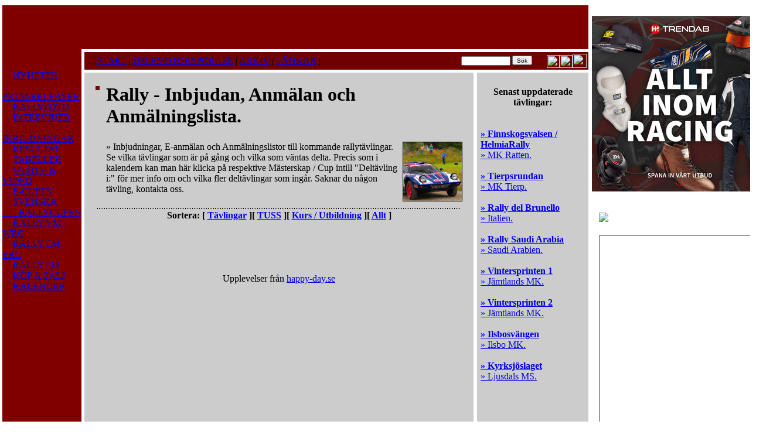

--- FILE ---
content_type: text/html; charset=UTF-8
request_url: https://emotor.se/ry-inbjudan.php?in=5&inbjudan_typ=2
body_size: 3207
content:
<HTML>
<HEAD>

<script>
  (function(i,s,o,g,r,a,m){i['GoogleAnalyticsObject']=r;i[r]=i[r]||function(){
  (i[r].q=i[r].q||[]).push(arguments)},i[r].l=1*new Date();a=s.createElement(o),
  m=s.getElementsByTagName(o)[0];a.async=1;a.src=g;m.parentNode.insertBefore(a,m)
  })(window,document,'script','//www.google-analytics.com/analytics.js','ga');
  ga('create', 'UA-58907494-1', 'auto');
  ga('send', 'pageview');
</script>

<!-- Global site tag (gtag.js) - Google Analytics -->
<script async src="https://www.googletagmanager.com/gtag/js?id=G-ZPMWP4CNR5"></script>
<script>
  window.dataLayer = window.dataLayer || [];
  function gtag(){dataLayer.push(arguments);}
  gtag('js', new Date());

  gtag('config', 'G-ZPMWP4CNR5');
</script>

<meta http-equiv='content-type' content='text/html; charset=utf-8'><meta name='Author' content='Jeremias Ericsson, emotorsport.se' /><meta name='keywords' content='emotorsport.se - allt om rally,Rally Sweden,emotorsport,emotorsport.se,Ericsson-Motorsport,Ericsson Motorsport,Eriksson-Motorsport,Eriksson Motorsport,Rally,Nyheter,Rallynyheter,Svenska RallyCupen,SRC,Energicupen,Svenska Rallyt,Rally Sweden,Midnattssolsrallyt' /><meta name='Publisher' content='emotorsport.se' /><meta http-equiv='content-language' content='sv' /><meta http-equiv='imagetoolbar' content='no' /><meta name='robots' content='noarchive' /><title>emotorsport.se - allt om rally!</TITLE><meta name='Description' content='Ericsson-Motorsport - emotorsport.se! De senaste rallynyheterna från Svensk och Internationell rallysport. Foto, Kalender, Inbjudningar, Anmälan och Anmälningslistor, Intervjuer och Pressreleaser, Rally & Motorrelaterade länkar, m.m.'>
<link rel="stylesheet" type="text/css" href="https://www.emotorsport.se/script/texts.css">
<link rel="stylesheet" type="text/css" href="https://www.emotorsport.se/script/links.css">
<link rel="stylesheet" type="text/css" href="https://www.emotorsport.se/script/scroll.css">
<link rel="stylesheet" type="text/css" href="https://www.emotorsport.se/script/stilmall.css">
<link rel="stylesheet" type="text/css" href="https://www.emotorsport.se/script/stilmall_tabell.css">
<link rel="SHORTCUT ICON" href="https://www.emotorsport.se/bilder/favicon.ico" type="image/x-icon">
<link rel="alternate" title="Nyheter från emotorsport.se" href="https://www.emotorsport.se/rss.xml" type="application/rss+xml">


</HEAD>

<BODY class="text" topmargin="0" leftmargin="0">



<!-- HUVUD -->
<table border="0" width="100%" height="100%" valign="top">
<tr><td width="100%" HEIGHT="100%" valign="top">

	<!-- MARGINAL -->
	<table border="0" width="100%" height="100%" cellspacing="0" cellpadding="0" valign="top">
	<tr><td bgcolor="#FFFFFF" width="1006" colspan="2" height="6" valign="top">
	</td>
	<td bgcolor="#FFFFFF" rowspan="2" valign="top">

	<table border="0" width="100%" cellspacing="4" cellpadding="2">
	<tr><td class="minitext" width="100%">

	&nbsp;&nbsp;&nbsp;<A CLASS='newslink' HREF='https://www.emotorsport.se/reklam-count.php?id=98' TARGET='_new'><IMG SRC='https://www.emotorsport.se/ans/ans_trendab24-01.gif' BORDER='0'></A><A CLASS='minitext'>&nbsp;&nbsp;&nbsp;<A CLASS='newslink' HREF='https://www.emotorsport.se/reklam-count.php?id=98' TARGET='_new'></A><A CLASS='minitext'><BR><BR>&nbsp;&nbsp;&nbsp;<A CLASS='newslink' HREF='https://www.emotorsport.se/reklam-count.php?id=42' TARGET='_new'><IMG SRC='https://www.emotorsport.se/ans/ans_kressab18-02.gif' BORDER='0'></A><A CLASS='minitext'>&nbsp;&nbsp;&nbsp;<A CLASS='newslink' HREF='https://www.emotorsport.se/reklam-count.php?id=42' TARGET='_new'></A><A CLASS='minitext'><BR><BR>&nbsp;&nbsp;&nbsp;<iframe width='280' height='400' src='https://youtube.com/embed/B9TSq8jqVuA?rel=0&controls=0&showinfo=0&autoplay=1&mute=1' frameborder='1' allow='accelerometer; autoplay; encrypted-media; gyroscope; picture-in-picture' allowfullscreen></iframe><BR>&nbsp;&nbsp;&nbsp;<A CLASS='newslink' HREF='https://www.emotorsport.se/reklam-count.php?id=109' TARGET='_new'>____ WWW.MOTORSPORTSALONGEN.SE ____</A><A CLASS='minitext'><BR><BR>&nbsp;&nbsp;&nbsp;<A CLASS='newslink' HREF='https://www.emotorsport.se/reklam-count.php?id=49' TARGET='_new'><IMG SRC='https://www.emotorsport.se/ans/ans_thorsell_03.jpg' BORDER='0'></A><A CLASS='minitext'>&nbsp;&nbsp;&nbsp;<A CLASS='newslink' HREF='https://www.emotorsport.se/reklam-count.php?id=49' TARGET='_new'></A><A CLASS='minitext'><BR><BR>&nbsp;&nbsp;&nbsp;<A CLASS='newslink' HREF='https://www.emotorsport.se/reklam-count.php?id=91' TARGET='_new'><IMG SRC='https://www.emotorsport.se/ans/ans_maxsport_20-01.jpg' BORDER='0'></A><A CLASS='minitext'>&nbsp;&nbsp;&nbsp;<A CLASS='newslink' HREF='https://www.emotorsport.se/reklam-count.php?id=91' TARGET='_new'></A><A CLASS='minitext'><BR><BR>&nbsp;&nbsp;&nbsp;<A CLASS='newslink' HREF='https://www.emotorsport.se/reklam-count.php?id=58' TARGET='_new'><IMG SRC='https://www.emotorsport.se/ans/ans_matsbilar25-01.jpg' BORDER='0'></A><A CLASS='minitext'>&nbsp;&nbsp;&nbsp;<A CLASS='newslink' HREF='https://www.emotorsport.se/reklam-count.php?id=100' TARGET='_new'></A><A CLASS='minitext'><BR><BR>
	</td></tr></table>
	
	</tr><tr>
	<td bgcolor="#FFFFFF" width="6" height="100%" valign="top">
	</td>
	<td width="1000" height="100%">

		<!-- SIDHUVUD -->
		<table border="0" width="1000" height="100%" cellspacing="0" cellpadding="0">
		<tr><td class="sidhuvud_top" bgcolor="#80000" width="1000" colspan="2" height="75">

		<table border="0" width="1000" height="100%" cellspacing="0" cellpadding="0">
		<tr><td class="sidhuvud_top1" width="133">&nbsp;</td>
		<td class="sidhuvud_top2" width="867" valign="top" align="right">&nbsp;</td>
		</tr></table>

		</td></tr><tr>
		<td class="sidhuvud_meny_left" bgcolor="#800000" width="135" height="100%" valign="top" align="left">
		<BR><BR>&nbsp;<IMG SRC="https://www.emotorsport.se/bilder/meny_arrow.png" WIDTH="10"> <A CLASS="menuLink" HREF="https://www.emotorsport.se/nyheter_1.php?in=2">NYHETER</A><BR>&nbsp;<IMG SRC="https://www.emotorsport.se/bilder/meny_arrow.png" WIDTH="10"> <A CLASS="menuLink" HREF="https://www.emotorsport.se/press.php?in=2">PRESSRELEASER</A><BR>&nbsp;<IMG SRC="https://www.emotorsport.se/bilder/meny_arrow.png" WIDTH="10"> <A CLASS="menuLink" HREF="https://www.emotorsport.se/foto.php?in=3">RALLYFOTO</A><BR>&nbsp;<IMG SRC="https://www.emotorsport.se/bilder/meny_arrow.png" WIDTH="10"> <A CLASS="menuLink" HREF="https://www.emotorsport.se/intervjuer.php?in=4">INTERVJUER</A><BR>&nbsp;<IMG SRC="https://www.emotorsport.se/bilder/meny_arrow.png" WIDTH="10"> <A CLASS="menuLink" HREF="https://www.emotorsport.se/ry-inbjudan.php?in=5">INBJUDNINGAR</A><BR>&nbsp;<IMG SRC="https://www.emotorsport.se/bilder/meny_arrow.png" WIDTH="10"> <A CLASS="menuLink" HREF="https://www.emotorsport.se/ry-resultat.php?in=5">RESULTAT</A><BR>&nbsp;<IMG SRC="https://www.emotorsport.se/bilder/meny_arrow.png" WIDTH="10"> <A CLASS="menuLink" HREF="https://www.emotorsport.se/ry-tabell.php?in=5">TABELLER</A><BR>&nbsp;<IMG SRC="https://www.emotorsport.se/bilder/meny_arrow.png" WIDTH="10"> <A CLASS="menuLink" HREF="https://www.emotorsport.se/video.php?in=13">WEBTV & VIDEO</A><BR>&nbsp;<IMG SRC="https://www.emotorsport.se/bilder/meny_arrow.png" WIDTH="10"> <A CLASS="menuLink" HREF="https://www.emotorsport.se/cup.php?in=6&cup=8">E-CUPEN</A><BR>&nbsp;<IMG SRC="https://www.emotorsport.se/bilder/meny_arrow.png" WIDTH="10"> <A CLASS="menuLink" HREF="https://www.emotorsport.se/cup.php?in=9&cup=74">SVENSKA<BR>&nbsp;&nbsp;&nbsp;&nbsp;&nbsp;&nbsp;&nbsp;RALLYCUPEN</A><BR>&nbsp;<IMG SRC="https://www.emotorsport.se/bilder/meny_arrow.png" WIDTH="10"> <A CLASS="menuLink" HREF="https://www.emotorsport.se/cup_2.php?in=12&cup=41">RALLY VM - WRC</A><BR>&nbsp;<IMG SRC="https://www.emotorsport.se/bilder/meny_arrow.png" WIDTH="10"> <A CLASS="menuLink" HREF="https://www.emotorsport.se/cup_2.php?in=15&cup=80">RALLY EM - ERC</A><BR>&nbsp;<IMG SRC="https://www.emotorsport.se/bilder/meny_arrow.png" WIDTH="10"> <A CLASS="menuLink" HREF="https://www.emotorsport.se/cup_2.php?in=16&cup=32">RALLY SM</A><BR>&nbsp;<IMG SRC="https://www.emotorsport.se/bilder/meny_arrow.png" WIDTH="10"> <A CLASS="menuLink" HREF="https://www.emotorsport.se/koposalj.php?in=7">KÖP & SÄLJ</A><BR>&nbsp;<IMG SRC="https://www.emotorsport.se/bilder/meny_arrow.png" WIDTH="10"> <A CLASS="menuLink" HREF="https://www.emotorsport.se/kalender.php?in=8">KALENDER</A><BR>
<BR>
<BR>


	<BR>

		</td>
		<td width="865" height="100%" valign="top" align="right">
			<table border="0" width="860" height="25" cellspacing="0" cellpadding="0">
			<tr><td bgcolor="#FFFFFF" width="860" height="5" colspan="3"></TD></TR>
			<tr><td class="sidhuvud_meny_top" bgcolor="#700000" width="860" height="25" colspan="3">

			<table border="0" width="100%" HEIGHT="25">
			<tr>
			<td width="610" height="25" class="text">
			&nbsp;&nbsp; | <A CLASS="menuLink" HREF="https://www.emotorsport.se/index.php">START</A> | <A CLASS="menuLink" HREF="https://www.emotorsport.se/info.php?in=2">OM EMOTORSPORT.SE</A> | <A CLASS="menuLink" HREF="https://www.emotorsport.se/arkiv.php?in=2">ARKIV</A> | <A CLASS="menuLink" HREF="https://www.emotorsport.se/lankar.php?in=2">LÄNKAR</A> |
			</td>
			<td width="160" height="25" align="right" valign="middel" class="text"><form style="font-size: 10px; width:150px; color: #000000; font-family: verdana,arial,sans-serif; margin: 0;" method="get" action="https://www.emotorsport.se/sokresultat.php"><A CLASS="text"><input type=text name="sok" SIZE="14"> <input type=submit value="Sök" style="height:16px; font-family: Verdana, Arial; font-size: 10px; margin:0"></form></td>
			<td width="90" height="25" align="right" class="text"><A HREF="https://www.emotorsport.se/rss.xml" TARGET="_new"><IMG SRC="https://www.emotorsport.se/bilder/ikon_rss.png" WIDTH="22" BORDER="0" TITLE="RSS-feed! Nyheter från emotorsport.se i RSS format."></A><A HREF="http://www.twitter.com/emotorsport_se" TARGET="_new"><IMG SRC="https://www.emotorsport.se/bilder/ikon_twitter.png" WIDTH="22" BORDER="0" TITLE="Twitter! Nyheter från emotorsport.se via twitter."></A><A HREF="https://www.facebook.com/pages/emotorsportse/602611729754393?fref=ts" TARGET="_new"><IMG SRC="https://www.emotorsport.se/bilder/ikon_facebook1.png" WIDTH="24" BORDER="0" TITLE="emotorsport.se på Facebook!"></A>
			</td></tr></table>

			</TD></TR>
			<tr><td bgcolor="#FFFFFF" width="860" height="5" colspan="3"></TD></TR>

			<!-- MAIN -->

				<tr><td class="main" bgcolor="#CCCCCC" width="664" height="2800" valign="top" align="center">


  
  <table width="100%" border="0" cellspacing="0" cellpadding="0">
    <tr>
      <td>

        <table border="0" cellspacing="0" cellpadding="16">
          <tr>
            <td class="text">

              

              <table leftmargin="0" topmargin="0" marginwidth="0" marginheight="0">
            <tr>
                  <td width="14" rowspan="3" valign="top"><img src="bilder/red-cube.jpg" width="7" height="11"></td>
                  <td class="text"><H1>Rally - Inbjudan, Anmälan och Anmälningslista.</H1></td>
                </tr>
                <tr>
                  <td class="text">
<IMG SRC="bilder/35.jpg" BORDER="1" ALIGN="right">
» Inbjudningar, E-anmälan och Anmälningslistor till kommande rallytävlingar. Se vilka tävlingar som är på gång och vilka som väntas delta. Precis som i kalendern kan man här klicka på respektive Mästerskap / Cup intill "Deltävling i:" för mer info om och vilka fler deltävlingar som ingår. Saknar du någon tävling, kontakta oss.<BR><BR>
</td></tr></TABLE>

<CENTER><table border="0" width="625" height="1"><tr><td background="bilder/punkt-h.gif"></td></tr></table></CENTER>
<CENTER><B><A CLASS="text"><B>Sortera:</B> [ <A CLASS="newslink" HREF="ry-inbjudan.php?in=5&inbjudan_typ=1">Tävlingar</A><A CLASS="text"> ][ <A CLASS="newslink" HREF="ry-inbjudan.php?in=5&inbjudan_typ=2">TUSS</A><A CLASS="text"> ][ <A CLASS="newslink" HREF="ry-inbjudan.php?in=5&inbjudan_typ=3">Kurs / Utbildning</A><A CLASS="text"> ][ <A CLASS="newslink" HREF="ry-inbjudan.php?in=5">Allt</A><A CLASS="text"> ]</B><BR></CENTER>
<BR>

<BR>
<BR>
<CENTER>
</CENTER>

<BR>
<BR>
<CENTER><A CLASS="TEXT">
Upplevelser från <A HREF="http://www.happy-day.se" target="_new">happy-day.se</A>
</CENTER>
<BR>
<BR>
</blockquote>
</TABLE></TABLE>


﻿


				</TD><td bgcolor="#FFFFFF" width="6" height="650" valign="top" align="center">


				</TD><td class="main" bgcolor="#CCCCCC" width="190" height="650" valign="top" align="center">


<table border="0" width="100%" cellspacing="5">
<tr><td width="100%">

﻿<BR>
<A CLASS="text">

<CENTER><B>Senast uppdaterade tävlingar:</B></CENTER><BR>
<BR>
<A CLASS='newslink' HREF='ry-inbjudan.php?in=5#7147'><B>» Finnskogsvalsen / HelmiaRally</B><BR>» MK Ratten.</A><BR><BR><A CLASS='text'><A CLASS='newslink' HREF='ry-inbjudan.php?in=5#7239'><B>» Tierpsrundan</B><BR>» MK Tierp.</A><BR><BR><A CLASS='text'><A CLASS='newslink' HREF='ry-inbjudan.php?in=5#7323'><B>» Rally del Brunello</B><BR>» Italien.</A><BR><BR><A CLASS='text'><A CLASS='newslink' HREF='ry-inbjudan.php?in=5#6695'><B>» Rally Saudi Arabia</B><BR>» Saudi Arabien.</A><BR><BR><A CLASS='text'><A CLASS='newslink' HREF='ry-inbjudan.php?in=5#7180'><B>» Vintersprinten 1</B><BR>» Jämtlands MK.</A><BR><BR><A CLASS='text'><A CLASS='newslink' HREF='ry-inbjudan.php?in=5#7181'><B>» Vintersprinten 2</B><BR>» Jämtlands MK.</A><BR><BR><A CLASS='text'><A CLASS='newslink' HREF='ry-inbjudan.php?in=5#7183'><B>» Ilsbosvängen</B><BR>» Ilsbo MK.</A><BR><BR><A CLASS='text'><A CLASS='newslink' HREF='ry-inbjudan.php?in=5#7188'><B>» Kyrksjöslaget</B><BR>» Ljusdals MS.</A><BR><BR><A CLASS='text'>
</td></tr></table>


			</td></tr></table>


		</td></tr></table>

	</td></tr></table>

</td></tr></table>


<table border="0" width="1011" HEIGHT="20">
<tr>
<td width="3" HEIGHT="20"></td>
<td class="sidfot" bgcolor="#CCCCCC" width="1007" HEIGHT="20">
<A CLASS="minitextsvart">&nbsp;© Ericsson-Motorsport, emotorsport.se - 1999-2024.
</td></tr></table>


</BODY>
</HTML>

--- FILE ---
content_type: text/css
request_url: https://www.emotorsport.se/script/stilmall.css
body_size: 150
content:
.menytextsvart {
	FONT-SIZE: 13px; LINE-HEIGHT: 16px; COLOR: #000000; FONT-FAMILY: Verdana, Fixedsys, Geneva, Helvetica, Arial, Swiss, SunSans-Regular; TEXT-DECORATION: none; FONT-WEIGHT: bold
}
.minitextsvart {
	FONT-SIZE: 11px; LINE-HEIGHT: 14px; COLOR: #000000; FONT-FAMILY: Verdana, Fixedsys, Geneva, Helvetica, Arial, Swiss, SunSans-Regular; TEXT-DECORATION: none; FONT-WEIGHT: bold
}
.00000 {
	FONT-SIZE: 11px; COLOR: white; FONT-FAMILY: Verdana, Arial, Helvetica, Geneva, Swiss, SunSans-Regular; TEXT-DECORATION: none
}
INPUT {
	FONT-SIZE: 9px; FONT-FAMILY: Verdana, Arial, Helvetica, Sans-serif, Times New Roman
}
SELECT {
	FONT-SIZE: 9px; FONT-FAMILY: Verdana, Arial, Helvetica, Sans-serif, Times New Roman
}
